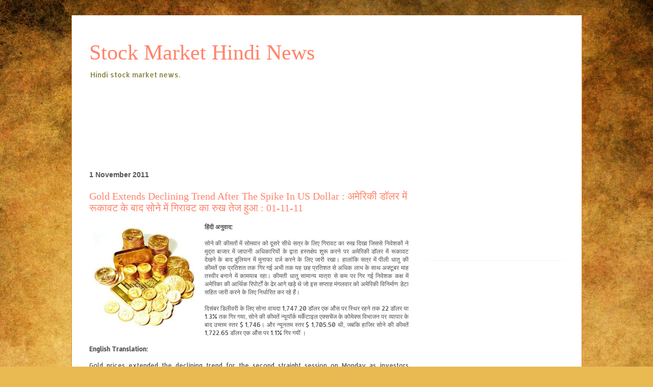

--- FILE ---
content_type: text/html; charset=UTF-8
request_url: http://hindi-stock-news.indian-commodity.com/2011/11/gold-extends-declining-trend-after.html
body_size: 11734
content:
<!DOCTYPE html>
<html class='v2' dir='ltr' lang='en-IN'>
<head>
<link href='https://www.blogger.com/static/v1/widgets/335934321-css_bundle_v2.css' rel='stylesheet' type='text/css'/>
<meta content='width=1100' name='viewport'/>
<meta content='text/html; charset=UTF-8' http-equiv='Content-Type'/>
<meta content='blogger' name='generator'/>
<link href='http://hindi-stock-news.indian-commodity.com/favicon.ico' rel='icon' type='image/x-icon'/>
<link href='http://hindi-stock-news.indian-commodity.com/2011/11/gold-extends-declining-trend-after.html' rel='canonical'/>
<link rel="alternate" type="application/atom+xml" title="Stock Market Hindi News - Atom" href="http://hindi-stock-news.indian-commodity.com/feeds/posts/default" />
<link rel="alternate" type="application/rss+xml" title="Stock Market Hindi News - RSS" href="http://hindi-stock-news.indian-commodity.com/feeds/posts/default?alt=rss" />
<link rel="service.post" type="application/atom+xml" title="Stock Market Hindi News - Atom" href="https://www.blogger.com/feeds/5088881221705991388/posts/default" />

<link rel="alternate" type="application/atom+xml" title="Stock Market Hindi News - Atom" href="http://hindi-stock-news.indian-commodity.com/feeds/809518332209284105/comments/default" />
<!--Can't find substitution for tag [blog.ieCssRetrofitLinks]-->
<link href='https://blogger.googleusercontent.com/img/b/R29vZ2xl/AVvXsEgOmxR6pkg2zW3iF9rwGKqr0VOEtaduNec6U5mTWqbuzKia7wgbDAMBSRXD83rAzQbmppTHu7h-MaPP2X02RmyXJSa8Or8PO7OhLSyhF2bC9oTsL6D8_7FO0gx6b6AKV8bxm5bAs-CJCQ/s200/gold.jpg' rel='image_src'/>
<meta content='http://hindi-stock-news.indian-commodity.com/2011/11/gold-extends-declining-trend-after.html' property='og:url'/>
<meta content='Gold Extends Declining Trend After The Spike In US Dollar : अमेरिकी डॉलर में रूकावट के बाद सोने में गिरावट का रुख तेज हुआ : 01-11-11' property='og:title'/>
<meta content='हिंदी  अनुवाद : सोने की कीमतों  में सोमवार को  दूसरे   सीधे सत्र के लिए  गिरावट का रुख  दिखा जिससे निवेशकों  ने  मुद्रा  बाजार में  जापानी  ...' property='og:description'/>
<meta content='https://blogger.googleusercontent.com/img/b/R29vZ2xl/AVvXsEgOmxR6pkg2zW3iF9rwGKqr0VOEtaduNec6U5mTWqbuzKia7wgbDAMBSRXD83rAzQbmppTHu7h-MaPP2X02RmyXJSa8Or8PO7OhLSyhF2bC9oTsL6D8_7FO0gx6b6AKV8bxm5bAs-CJCQ/w1200-h630-p-k-no-nu/gold.jpg' property='og:image'/>
<title>Stock Market Hindi News: Gold Extends Declining Trend After The Spike In US Dollar : अम&#2375;र&#2367;क&#2368; ड&#2377;लर म&#2375;&#2306; र&#2370;क&#2366;वट क&#2375; ब&#2366;द स&#2379;न&#2375; म&#2375;&#2306; ग&#2367;र&#2366;वट क&#2366; र&#2369;ख त&#2375;ज ह&#2369;आ : 01-11-11</title>
<style type='text/css'>@font-face{font-family:'Allerta';font-style:normal;font-weight:400;font-display:swap;src:url(//fonts.gstatic.com/s/allerta/v19/TwMO-IAHRlkbx940YnYXSCiN9uc.woff2)format('woff2');unicode-range:U+0000-00FF,U+0131,U+0152-0153,U+02BB-02BC,U+02C6,U+02DA,U+02DC,U+0304,U+0308,U+0329,U+2000-206F,U+20AC,U+2122,U+2191,U+2193,U+2212,U+2215,U+FEFF,U+FFFD;}</style>
<style id='page-skin-1' type='text/css'><!--
/*
-----------------------------------------------
Blogger Template Style
Name:     Ethereal
Designer: Jason Morrow
URL:      jasonmorrow.etsy.com
----------------------------------------------- */
/* Content
----------------------------------------------- */
body {
font: normal normal 12px Allerta;
color: #525252;
background: #e9ba52 url(//themes.googleusercontent.com/image?id=0BwVBOzw_-hbMN2IwNWVhMDktYzNlYy00MGY2LWI5MTYtMTQ2ZTRkMmI3YTE1) repeat fixed top center /* Credit: mammuth (http://www.istockphoto.com/googleimages.php?id=10364914&platform=blogger) */;
}
html body .content-outer {
min-width: 0;
max-width: 100%;
width: 100%;
}
a:link {
text-decoration: none;
color: #4c5435;
}
a:visited {
text-decoration: none;
color: #3c4387;
}
a:hover {
text-decoration: underline;
color: #2f86be;
}
.main-inner {
padding-top: 15px;
}
.body-fauxcolumn-outer {
background: transparent none repeat-x scroll top center;
}
.content-fauxcolumns .fauxcolumn-inner {
background: #ffffff none repeat-x scroll top left;
border-left: 1px solid #d58e3e;
border-right: 1px solid #d58e3e;
}
/* Flexible Background
----------------------------------------------- */
.content-fauxcolumn-outer .fauxborder-left {
width: 100%;
padding-left: 0;
margin-left: -0;
background-color: transparent;
background-image: none;
background-repeat: no-repeat;
background-position: left top;
}
.content-fauxcolumn-outer .fauxborder-right {
margin-right: -0;
width: 0;
background-color: transparent;
background-image: none;
background-repeat: no-repeat;
background-position: right top;
}
/* Columns
----------------------------------------------- */
.content-inner {
padding: 0;
}
/* Header
----------------------------------------------- */
.header-inner {
padding: 27px 0 3px;
}
.header-inner .section {
margin: 0 35px;
}
.Header h1 {
font: normal normal 42px Times, 'Times New Roman', FreeSerif, serif;
color: #ff846a;
}
.Header h1 a {
color: #ff846a;
}
.Header .description {
font-size: 115%;
color: #877f3c;
}
.header-inner .Header .titlewrapper,
.header-inner .Header .descriptionwrapper {
padding-left: 0;
padding-right: 0;
margin-bottom: 0;
}
/* Tabs
----------------------------------------------- */
.tabs-outer {
position: relative;
background: transparent;
}
.tabs-cap-top, .tabs-cap-bottom {
position: absolute;
width: 100%;
}
.tabs-cap-bottom {
bottom: 0;
}
.tabs-inner {
padding: 0;
}
.tabs-inner .section {
margin: 0 35px;
}
*+html body .tabs-inner .widget li {
padding: 1px;
}
.PageList {
border-bottom: 1px solid #eddc83;
}
.tabs-inner .widget li.selected a,
.tabs-inner .widget li a:hover {
position: relative;
-moz-border-radius-topleft: 5px;
-moz-border-radius-topright: 5px;
-webkit-border-top-left-radius: 5px;
-webkit-border-top-right-radius: 5px;
-goog-ms-border-top-left-radius: 5px;
-goog-ms-border-top-right-radius: 5px;
border-top-left-radius: 5px;
border-top-right-radius: 5px;
background: #ebc57a none ;
color: #4c5435;
}
.tabs-inner .widget li a {
display: inline-block;
margin: 0;
margin-right: 1px;
padding: .65em 1.5em;
font: normal normal 12px Arial, Tahoma, Helvetica, FreeSans, sans-serif;
color: #4c5435;
background-color: #ffe6af;
-moz-border-radius-topleft: 5px;
-moz-border-radius-topright: 5px;
-webkit-border-top-left-radius: 5px;
-webkit-border-top-right-radius: 5px;
-goog-ms-border-top-left-radius: 5px;
-goog-ms-border-top-right-radius: 5px;
border-top-left-radius: 5px;
border-top-right-radius: 5px;
}
/* Headings
----------------------------------------------- */
h2 {
font: normal bold 14px Verdana, Geneva, sans-serif;
color: #525252;
}
/* Widgets
----------------------------------------------- */
.main-inner .column-left-inner {
padding: 0 0 0 20px;
}
.main-inner .column-left-inner .section {
margin-right: 0;
}
.main-inner .column-right-inner {
padding: 0 20px 0 0;
}
.main-inner .column-right-inner .section {
margin-left: 0;
}
.main-inner .section {
padding: 0;
}
.main-inner .widget {
padding: 0 0 15px;
margin: 20px 0;
border-bottom: 1px solid #f6f6f6;
}
.main-inner .widget h2 {
margin: 0;
padding: .6em 0 .5em;
}
.footer-inner .widget h2 {
padding: 0 0 .4em;
}
.main-inner .widget h2 + div, .footer-inner .widget h2 + div {
padding-top: 15px;
}
.main-inner .widget .widget-content {
margin: 0;
padding: 15px 0 0;
}
.main-inner .widget ul, .main-inner .widget #ArchiveList ul.flat {
margin: -15px -15px -15px;
padding: 0;
list-style: none;
}
.main-inner .sidebar .widget h2 {
border-bottom: 1px solid transparent;
}
.main-inner .widget #ArchiveList {
margin: -15px 0 0;
}
.main-inner .widget ul li, .main-inner .widget #ArchiveList ul.flat li {
padding: .5em 15px;
text-indent: 0;
}
.main-inner .widget #ArchiveList ul li {
padding-top: .25em;
padding-bottom: .25em;
}
.main-inner .widget ul li:first-child, .main-inner .widget #ArchiveList ul.flat li:first-child {
border-top: none;
}
.main-inner .widget ul li:last-child, .main-inner .widget #ArchiveList ul.flat li:last-child {
border-bottom: none;
}
.main-inner .widget .post-body ul {
padding: 0 2.5em;
margin: .5em 0;
list-style: disc;
}
.main-inner .widget .post-body ul li {
padding: 0.25em 0;
margin-bottom: .25em;
color: #525252;
border: none;
}
.footer-inner .widget ul {
padding: 0;
list-style: none;
}
.widget .zippy {
color: #525252;
}
/* Posts
----------------------------------------------- */
.main.section {
margin: 0 20px;
}
body .main-inner .Blog {
padding: 0;
background-color: transparent;
border: none;
}
.main-inner .widget h2.date-header {
border-bottom: 1px solid transparent;
}
.date-outer {
position: relative;
margin: 15px 0 20px;
}
.date-outer:first-child {
margin-top: 0;
}
.date-posts {
clear: both;
}
.post-outer, .inline-ad {
border-bottom: 1px solid #f6f6f6;
padding: 30px 0;
}
.post-outer {
padding-bottom: 10px;
}
.post-outer:first-child {
padding-top: 0;
border-top: none;
}
.post-outer:last-child, .inline-ad:last-child {
border-bottom: none;
}
.post-body img {
padding: 8px;
}
h3.post-title, h4 {
font: normal normal 20px Times, Times New Roman, serif;
color: #ff846a;
}
h3.post-title a {
font: normal normal 20px Times, Times New Roman, serif;
color: #ff846a;
text-decoration: none;
}
h3.post-title a:hover {
color: #2f86be;
text-decoration: underline;
}
.post-header {
margin: 0 0 1.5em;
}
.post-body {
line-height: 1.4;
}
.post-footer {
margin: 1.5em 0 0;
}
#blog-pager {
padding: 15px;
}
.blog-feeds, .post-feeds {
margin: 1em 0;
text-align: center;
}
.post-outer .comments {
margin-top: 2em;
}
/* Comments
----------------------------------------------- */
.comments .comments-content .icon.blog-author {
background-repeat: no-repeat;
background-image: url([data-uri]);
}
.comments .comments-content .loadmore a {
background: #ffffff none repeat-x scroll top left;
}
.comments .comments-content .loadmore a {
border-top: 1px solid transparent;
border-bottom: 1px solid transparent;
}
.comments .comment-thread.inline-thread {
background: #ffffff none repeat-x scroll top left;
}
.comments .continue {
border-top: 2px solid transparent;
}
/* Footer
----------------------------------------------- */
.footer-inner {
padding: 30px 0;
overflow: hidden;
}
/* Mobile
----------------------------------------------- */
body.mobile  {
background-size: auto
}
.mobile .body-fauxcolumn-outer {
background: ;
}
.mobile .content-fauxcolumns .fauxcolumn-inner {
opacity: 0.75;
}
.mobile .content-fauxcolumn-outer .fauxborder-right {
margin-right: 0;
}
.mobile-link-button {
background-color: #ebc57a;
}
.mobile-link-button a:link, .mobile-link-button a:visited {
color: #4c5435;
}
.mobile-index-contents {
color: #444444;
}
.mobile .body-fauxcolumn-outer {
background-size: 100% auto;
}
.mobile .mobile-date-outer {
border-bottom: transparent;
}
.mobile .PageList {
border-bottom: none;
}
.mobile .tabs-inner .section {
margin: 0;
}
.mobile .tabs-inner .PageList .widget-content {
background: #ebc57a none;
color: #4c5435;
}
.mobile .tabs-inner .PageList .widget-content .pagelist-arrow {
border-left: 1px solid #4c5435;
}
.mobile .footer-inner {
overflow: visible;
}
body.mobile .AdSense {
margin: 0 -10px;
}

--></style>
<style id='template-skin-1' type='text/css'><!--
body {
min-width: 1001px;
}
.content-outer, .content-fauxcolumn-outer, .region-inner {
min-width: 1001px;
max-width: 1001px;
_width: 1001px;
}
.main-inner .columns {
padding-left: 0px;
padding-right: 305px;
}
.main-inner .fauxcolumn-center-outer {
left: 0px;
right: 305px;
/* IE6 does not respect left and right together */
_width: expression(this.parentNode.offsetWidth -
parseInt("0px") -
parseInt("305px") + 'px');
}
.main-inner .fauxcolumn-left-outer {
width: 0px;
}
.main-inner .fauxcolumn-right-outer {
width: 305px;
}
.main-inner .column-left-outer {
width: 0px;
right: 100%;
margin-left: -0px;
}
.main-inner .column-right-outer {
width: 305px;
margin-right: -305px;
}
#layout {
min-width: 0;
}
#layout .content-outer {
min-width: 0;
width: 800px;
}
#layout .region-inner {
min-width: 0;
width: auto;
}
body#layout div.add_widget {
padding: 8px;
}
body#layout div.add_widget a {
margin-left: 32px;
}
--></style>
<style>
    body {background-image:url(\/\/themes.googleusercontent.com\/image?id=0BwVBOzw_-hbMN2IwNWVhMDktYzNlYy00MGY2LWI5MTYtMTQ2ZTRkMmI3YTE1);}
    
@media (max-width: 200px) { body {background-image:url(\/\/themes.googleusercontent.com\/image?id=0BwVBOzw_-hbMN2IwNWVhMDktYzNlYy00MGY2LWI5MTYtMTQ2ZTRkMmI3YTE1&options=w200);}}
@media (max-width: 400px) and (min-width: 201px) { body {background-image:url(\/\/themes.googleusercontent.com\/image?id=0BwVBOzw_-hbMN2IwNWVhMDktYzNlYy00MGY2LWI5MTYtMTQ2ZTRkMmI3YTE1&options=w400);}}
@media (max-width: 800px) and (min-width: 401px) { body {background-image:url(\/\/themes.googleusercontent.com\/image?id=0BwVBOzw_-hbMN2IwNWVhMDktYzNlYy00MGY2LWI5MTYtMTQ2ZTRkMmI3YTE1&options=w800);}}
@media (max-width: 1200px) and (min-width: 801px) { body {background-image:url(\/\/themes.googleusercontent.com\/image?id=0BwVBOzw_-hbMN2IwNWVhMDktYzNlYy00MGY2LWI5MTYtMTQ2ZTRkMmI3YTE1&options=w1200);}}
/* Last tag covers anything over one higher than the previous max-size cap. */
@media (min-width: 1201px) { body {background-image:url(\/\/themes.googleusercontent.com\/image?id=0BwVBOzw_-hbMN2IwNWVhMDktYzNlYy00MGY2LWI5MTYtMTQ2ZTRkMmI3YTE1&options=w1600);}}
  </style>
<link href='https://www.blogger.com/dyn-css/authorization.css?targetBlogID=5088881221705991388&amp;zx=9414a7b7-1ac8-455c-92ec-1bd2958fb82c' media='none' onload='if(media!=&#39;all&#39;)media=&#39;all&#39;' rel='stylesheet'/><noscript><link href='https://www.blogger.com/dyn-css/authorization.css?targetBlogID=5088881221705991388&amp;zx=9414a7b7-1ac8-455c-92ec-1bd2958fb82c' rel='stylesheet'/></noscript>
<meta name='google-adsense-platform-account' content='ca-host-pub-1556223355139109'/>
<meta name='google-adsense-platform-domain' content='blogspot.com'/>

<!-- data-ad-client=ca-pub-5053228192485256 -->

</head>
<body class='loading variant-leaves1'>
<div class='navbar no-items section' id='navbar' name='Navbar'>
</div>
<div class='body-fauxcolumns'>
<div class='fauxcolumn-outer body-fauxcolumn-outer'>
<div class='cap-top'>
<div class='cap-left'></div>
<div class='cap-right'></div>
</div>
<div class='fauxborder-left'>
<div class='fauxborder-right'></div>
<div class='fauxcolumn-inner'>
</div>
</div>
<div class='cap-bottom'>
<div class='cap-left'></div>
<div class='cap-right'></div>
</div>
</div>
</div>
<div class='content'>
<div class='content-fauxcolumns'>
<div class='fauxcolumn-outer content-fauxcolumn-outer'>
<div class='cap-top'>
<div class='cap-left'></div>
<div class='cap-right'></div>
</div>
<div class='fauxborder-left'>
<div class='fauxborder-right'></div>
<div class='fauxcolumn-inner'>
</div>
</div>
<div class='cap-bottom'>
<div class='cap-left'></div>
<div class='cap-right'></div>
</div>
</div>
</div>
<div class='content-outer'>
<div class='content-cap-top cap-top'>
<div class='cap-left'></div>
<div class='cap-right'></div>
</div>
<div class='fauxborder-left content-fauxborder-left'>
<div class='fauxborder-right content-fauxborder-right'></div>
<div class='content-inner'>
<header>
<div class='header-outer'>
<div class='header-cap-top cap-top'>
<div class='cap-left'></div>
<div class='cap-right'></div>
</div>
<div class='fauxborder-left header-fauxborder-left'>
<div class='fauxborder-right header-fauxborder-right'></div>
<div class='region-inner header-inner'>
<div class='header section' id='header' name='Header'><div class='widget Header' data-version='1' id='Header1'>
<div id='header-inner'>
<div class='titlewrapper'>
<h1 class='title'>
<a href='http://hindi-stock-news.indian-commodity.com/'>
Stock Market Hindi News
</a>
</h1>
</div>
<div class='descriptionwrapper'>
<p class='description'><span>Hindi stock market news.</span></p>
</div>
</div>
</div></div>
</div>
</div>
<div class='header-cap-bottom cap-bottom'>
<div class='cap-left'></div>
<div class='cap-right'></div>
</div>
</div>
</header>
<div class='tabs-outer'>
<div class='tabs-cap-top cap-top'>
<div class='cap-left'></div>
<div class='cap-right'></div>
</div>
<div class='fauxborder-left tabs-fauxborder-left'>
<div class='fauxborder-right tabs-fauxborder-right'></div>
<div class='region-inner tabs-inner'>
<div class='tabs section' id='crosscol' name='Cross-column'><div class='widget AdSense' data-version='1' id='AdSense2'>
<div class='widget-content'>
<script type="text/javascript"><!--
google_ad_client="pub-5053228192485256";
google_ad_host="pub-1556223355139109";
google_ad_width=728;
google_ad_height=90;
google_ad_format="728x90_as";
google_ad_type="text_image";
google_ad_host_channel="0001+S0013+L0005";
google_color_border="FFFFFF";
google_color_bg="FFFFFF";
google_color_link="333333";
google_color_url="4D469C";
google_color_text="666666";
//--></script>
<script type="text/javascript"
  src="http://pagead2.googlesyndication.com/pagead/show_ads.js">
</script>
<div class='clear'></div>
</div>
</div></div>
<div class='tabs section' id='crosscol-overflow' name='Cross-Column 2'><div class='widget AdSense' data-version='1' id='AdSense3'>
<div class='widget-content'>
<script type="text/javascript"><!--
google_ad_client="pub-5053228192485256";
google_ad_host="pub-1556223355139109";
google_ad_width=728;
google_ad_height=15;
google_ad_format="728x15_0ads_al_s";
google_ad_host_channel="0001+S0020+L0001";
google_color_border="FFFFFF";
google_color_bg="FFFFFF";
google_color_link="525252";
google_color_url="4C5435";
google_color_text="525252";
//--></script>
<script type="text/javascript"
  src="http://pagead2.googlesyndication.com/pagead/show_ads.js">
</script>
<div class='clear'></div>
</div>
</div></div>
</div>
</div>
<div class='tabs-cap-bottom cap-bottom'>
<div class='cap-left'></div>
<div class='cap-right'></div>
</div>
</div>
<div class='main-outer'>
<div class='main-cap-top cap-top'>
<div class='cap-left'></div>
<div class='cap-right'></div>
</div>
<div class='fauxborder-left main-fauxborder-left'>
<div class='fauxborder-right main-fauxborder-right'></div>
<div class='region-inner main-inner'>
<div class='columns fauxcolumns'>
<div class='fauxcolumn-outer fauxcolumn-center-outer'>
<div class='cap-top'>
<div class='cap-left'></div>
<div class='cap-right'></div>
</div>
<div class='fauxborder-left'>
<div class='fauxborder-right'></div>
<div class='fauxcolumn-inner'>
</div>
</div>
<div class='cap-bottom'>
<div class='cap-left'></div>
<div class='cap-right'></div>
</div>
</div>
<div class='fauxcolumn-outer fauxcolumn-left-outer'>
<div class='cap-top'>
<div class='cap-left'></div>
<div class='cap-right'></div>
</div>
<div class='fauxborder-left'>
<div class='fauxborder-right'></div>
<div class='fauxcolumn-inner'>
</div>
</div>
<div class='cap-bottom'>
<div class='cap-left'></div>
<div class='cap-right'></div>
</div>
</div>
<div class='fauxcolumn-outer fauxcolumn-right-outer'>
<div class='cap-top'>
<div class='cap-left'></div>
<div class='cap-right'></div>
</div>
<div class='fauxborder-left'>
<div class='fauxborder-right'></div>
<div class='fauxcolumn-inner'>
</div>
</div>
<div class='cap-bottom'>
<div class='cap-left'></div>
<div class='cap-right'></div>
</div>
</div>
<!-- corrects IE6 width calculation -->
<div class='columns-inner'>
<div class='column-center-outer'>
<div class='column-center-inner'>
<div class='main section' id='main' name='Main'><div class='widget Blog' data-version='1' id='Blog1'>
<div class='blog-posts hfeed'>

          <div class="date-outer">
        
<h2 class='date-header'><span>1 November 2011</span></h2>

          <div class="date-posts">
        
<div class='post-outer'>
<div class='post hentry uncustomized-post-template' itemprop='blogPost' itemscope='itemscope' itemtype='http://schema.org/BlogPosting'>
<meta content='https://blogger.googleusercontent.com/img/b/R29vZ2xl/AVvXsEgOmxR6pkg2zW3iF9rwGKqr0VOEtaduNec6U5mTWqbuzKia7wgbDAMBSRXD83rAzQbmppTHu7h-MaPP2X02RmyXJSa8Or8PO7OhLSyhF2bC9oTsL6D8_7FO0gx6b6AKV8bxm5bAs-CJCQ/s200/gold.jpg' itemprop='image_url'/>
<meta content='5088881221705991388' itemprop='blogId'/>
<meta content='809518332209284105' itemprop='postId'/>
<a name='809518332209284105'></a>
<h3 class='post-title entry-title' itemprop='name'>
Gold Extends Declining Trend After The Spike In US Dollar : अम&#2375;र&#2367;क&#2368; ड&#2377;लर म&#2375;&#2306; र&#2370;क&#2366;वट क&#2375; ब&#2366;द स&#2379;न&#2375; म&#2375;&#2306; ग&#2367;र&#2366;वट क&#2366; र&#2369;ख त&#2375;ज ह&#2369;आ : 01-11-11
</h3>
<div class='post-header'>
<div class='post-header-line-1'></div>
</div>
<div class='post-body entry-content' id='post-body-809518332209284105' itemprop='description articleBody'>
<div style="text-align: justify;"><a alt="Gold Extends Declining Trend After The Spike In US Dollar" href="https://blogger.googleusercontent.com/img/b/R29vZ2xl/AVvXsEgOmxR6pkg2zW3iF9rwGKqr0VOEtaduNec6U5mTWqbuzKia7wgbDAMBSRXD83rAzQbmppTHu7h-MaPP2X02RmyXJSa8Or8PO7OhLSyhF2bC9oTsL6D8_7FO0gx6b6AKV8bxm5bAs-CJCQ/s1600/gold.jpg" onblur="try {parent.deselectBloggerImageGracefully();} catch(e) {}" title="Gold Extends Declining Trend After The Spike In US Dollar"><img alt="" border="0" id="BLOGGER_PHOTO_ID_5669923392334924722" src="https://blogger.googleusercontent.com/img/b/R29vZ2xl/AVvXsEgOmxR6pkg2zW3iF9rwGKqr0VOEtaduNec6U5mTWqbuzKia7wgbDAMBSRXD83rAzQbmppTHu7h-MaPP2X02RmyXJSa8Or8PO7OhLSyhF2bC9oTsL6D8_7FO0gx6b6AKV8bxm5bAs-CJCQ/s200/gold.jpg" style="float: left; margin: 0pt 10px 10px 0pt; cursor: pointer; width: 200px; height: 200px;" /></a><span style="font-weight: bold;">ह&#2367;&#2306;द&#2368;</span><span style="font-weight: bold;"> </span><span style="font-weight: bold;">अन&#2369;व&#2366;द</span><span style="font-weight: bold;">:</span><br /><br /><span id="result_box" class="" lang="hi"><span class="">स&#2379;न&#2375; क&#2368; क&#2368;मत&#2379;&#2306;</span> म&#2375;&#2306; </span><span id="result_box" class="" lang="hi"><span class="hps">स&#2379;मव&#2366;र क&#2379;</span></span><span id="result_box" class="" lang="hi"><span class="hps"> </span><span class="hps">द&#2370;सर&#2375;</span> </span><span id="result_box" class="" lang="hi"><span class="hps"> <span>स&#2368;ध&#2375; </span></span></span><span id="result_box" class="" lang="hi"><span class="hps">सत&#2381;र क&#2375; ल&#2367;ए</span> <span class="hps">ग&#2367;र&#2366;वट क&#2366; र&#2369;ख</span> <span class="hps">द&#2367;ख&#2366; ज&#2367;सस&#2375; </span></span><span id="result_box" class="" lang="hi"><span class="hps">न&#2367;व&#2375;शक&#2379;&#2306;</span> न&#2375;  </span><span id="result_box" class="" lang="hi"><span class="hps">म&#2369;द&#2381;र&#2366;</span> <span class="hps">ब&#2366;ज&#2366;र म&#2375;&#2306;</span> <span class="hps">ज&#2366;प&#2366;न&#2368;</span> <span class="hps">अध&#2367;क&#2366;र&#2367;य&#2379;&#2306;</span> <span class="hps">क&#2375; </span></span><span id="result_box" class="" lang="hi"><span class="hps">द&#2381;व&#2366;र&#2366;</span></span><span id="result_box" class="" lang="hi"><span class="hps"> हस&#2381;तक&#2381;ष&#2375;प</span></span><span id="result_box" class="" lang="hi"><span class="hps"> श&#2369;र&#2370; करन&#2375; पर अम&#2375;र&#2367;क&#2368; ड&#2377;लर</span> <span class="hps">म&#2375;&#2306;</span> <span class="hps">र&#2370;क&#2366;वट </span><span class="hps">द&#2375;खन&#2375; क&#2375; ब&#2366;द</span> <span class="hps">ब&#2369;ल&#2367;यन म&#2375;&#2306;</span> <span class="hps">म&#2369;न&#2366;फ&#2366;</span> <span class="hps">दर&#2381;ज </span><span class="hps">करन&#2375;</span> <span class="hps">क&#2375;</span> <span class="hps">ल&#2367;ए</span> <span class="hps">ज&#2366;र&#2368;</span> <span class="hps">रख&#2366;&#2404; </span></span><span id="result_box" class="" lang="hi"><span class="">ह&#2366;ल&#2366;&#2306;क&#2367;</span> <span class="hps">सत&#2381;र म&#2375;&#2306;</span> <span class="hps">प&#2368;ल&#2368; ध&#2366;त&#2369;</span> <span class="hps">क&#2368;</span> <span class="hps">क&#2368;मत&#2375;&#2306; </span><span class="hps">एक</span> <span class="hps">प&#2381;रत&#2367;शत </span>तक <span class="hps">ग&#2367;र गई </span></span><span id="result_box" class="" lang="hi"><span class="">अभ&#2368; तक यह</span> <span class="hps">छह प&#2381;रत&#2367;शत</span> <span class="hps">स&#2375;</span> <span class="hps">अध&#2367;क</span> <span class="hps">ल&#2366;भ क&#2375; स&#2366;थ</span> <span class="hps">अक&#2381;ट&#2370;बर</span> <span class="hps">म&#2366;ह</span> <span class="hps">तस&#2381;व&#2368;र</span> बन&#2366;न&#2375; <span class="hps">म&#2375;&#2306; क&#2366;मय&#2366;ब रह&#2366;&#2404; </span></span><span id="result_box" class="short_text" lang="hi"><span>क&#2368;मत&#2368; ध&#2366;त&#2369;</span> <span class="hps">स&#2366;म&#2366;न&#2381;य </span><span class="hps">म&#2366;त&#2381;र&#2366;</span> </span><span id="result_box" class="short_text" lang="hi"><span class="hps">स&#2375;</span> <span class="hps">कम </span></span><span id="result_box" class="short_text" lang="hi"><span class="hps">पर</span> <span class="hps">ग&#2367;र गई </span></span><span id="result_box" class="" lang="hi"><span class="">न&#2367;व&#2375;शक</span> कक&#2381;ष म&#2375;&#2306; <span class="hps">अम&#2375;र&#2367;क&#2366;</span> क&#2368; <span class="hps">आर&#2381;थ&#2367;क</span> <span class="hps">र&#2367;प&#2379;र&#2381;ट&#2379;&#2306; क&#2375;</span> <span class="hps">ढ&#2375;र </span></span><span id="result_box" class="" lang="hi"><span class="hps">आग&#2375;</span> <span class="hps">खड़&#2375; थ&#2375; </span></span><span id="result_box" class="" lang="hi"><span class="">ज&#2379;</span> <span class="hps">इस सप&#2381;त&#2366;ह</span> <span class="hps">म&#2306;गलव&#2366;र क&#2379;</span> <span class="hps">अम&#2375;र&#2367;क&#2368;</span> <span class="hps">व&#2367;न&#2367;र&#2381;म&#2366;ण</span> <span class="hps">ड&#2375;ट&#2366;</span> <span class="hps">सह&#2367;त</span> <span class="hps">ज&#2366;र&#2368; करन&#2375; क&#2375; ल&#2367;ए </span><span class="hps">न&#2367;र&#2381;ध&#2366;र&#2367;त कर रह&#2375; ह&#2376;&#2306;</span><span class="">&#2404;</span></span><br /><br /><span id="result_box" class="" lang="hi"><span class="">द&#2367;स&#2306;बर</span> <span class="hps">ड&#2367;ल&#2368;वर&#2368; क&#2375; ल&#2367;ए</span> <span class="hps">स&#2379;न&#2366; </span> <span class="hps">व&#2366;यद&#2366;</span> </span><span id="result_box" class="" lang="hi"><span class="hps">1,747.20</span> <span class="hps">ड&#2377;लर</span> <span class="hps">एक औ&#2306;स पर स&#2381;थ&#2367;र रहन&#2375; तक </span></span><span id="result_box" class="" lang="hi"><span class="hps">22</span> <span class="hps">ड&#2377;लर</span> <span class="hps">य&#2366;</span> <span class="hps">1.3%</span> तक <span class="hps">ग&#2367;र गय&#2366;</span>, </span><span id="result_box" class="" lang="hi"><span class="hps">स&#2379;न&#2375; क&#2368; क&#2368;मत&#2375;&#2306;</span><span class=""> </span></span><span id="result_box" class="" lang="hi"><span class="hps">न&#2381;य&#2370;य&#2377;र&#2381;क मर&#2381;क&#2375;&#2306;ट&#2366;इल एक&#2381;सच&#2375;&#2306;ज</span> <span class="hps">क&#2375;</span> <span class="hps">क&#2379;म&#2375;क&#2381;स </span><span class="hps">व&#2367;भ&#2366;जन पर</span> <span class="hps">व&#2381;य&#2366;प&#2366;र क&#2375; <span>ब&#2366;द </span>उच&#2381;तम स&#2381;तर </span></span><span id="result_box" class="" lang="hi"><span class="hps">$</span> <span class="hps">1,746&#2404; </span></span><span id="result_box" class="" lang="hi"><span class="hps">और</span> <span class="hps">न&#2381;य&#2370;नतम स&#2381;तर </span></span><span id="result_box" class="" lang="hi"><span class="hps">$</span> <span class="hps">1,705.50</span> <span class="hps">थ&#2368;</span><span class="">, </span></span><span id="result_box" class="" lang="hi"><span class="">जबक&#2367;</span> <span class="hps">ह&#2366;ज&#2367;र</span> <span class="hps">स&#2379;न&#2375; क&#2368; क&#2368;मत&#2375;&#2306;</span> <span class="hps">1,722.65</span> <span class="hps">ड&#2377;लर</span> <span class="hps">एक औ&#2306;स</span> पर<span class="hps"> 1.1% </span> <span class="hps">ग&#2367;र गय&#2368;&#2306; </span><span class="">&#2404;</span></span><br /><br /><span id="result_box" class="" lang="hi"><span class=""><span style="font-weight: bold;">English Translation:</span></span></span><br /><br /><span id="result_box" class="" lang="hi"><span class="">Gold prices extended the declining trend for the second straight session on Monday as investors continued to book profits in the bullion after witnessing the spike in US dollar triggered by the intervention of Japanese authorities in the currency market. Though the yellow metal prices plunged by over a percent in the session yet it managed to snap the October month with over six percent gains. The precious metal slipped on lower than usual volumes as investors stayed at the bay ahead of a slew of US economic reports which are scheduled to be released this week including the US manufacturing data on Tuesday.</span></span><br /><br /><span id="result_box" class="" lang="hi"><span class="">Gold futures for December delivery plunged $22 or 1.3% to settle at $1,747.20 an ounce, after trading as high as $1,746.50 and as low as $1,705.50 on the Comex division of the New York Mercantile Exchange, whereas the spot gold prices sank 1.1% to $1,722.65 an ounce.</span></span></div>
<div style='clear: both;'></div>
</div>
<div class='post-footer'>
<div class='post-footer-line post-footer-line-1'>
<span class='post-author vcard'>
</span>
<span class='post-timestamp'>
at
<meta content='http://hindi-stock-news.indian-commodity.com/2011/11/gold-extends-declining-trend-after.html' itemprop='url'/>
<a class='timestamp-link' href='http://hindi-stock-news.indian-commodity.com/2011/11/gold-extends-declining-trend-after.html' rel='bookmark' title='permanent link'><abbr class='published' itemprop='datePublished' title='2011-11-01T11:40:00+05:30'>Tuesday, November 01, 2011</abbr></a>
</span>
<span class='post-comment-link'>
</span>
<span class='post-icons'>
<span class='item-action'>
<a href='https://www.blogger.com/email-post/5088881221705991388/809518332209284105' title='Email Post'>
<img alt='' class='icon-action' height='13' src='https://resources.blogblog.com/img/icon18_email.gif' width='18'/>
</a>
</span>
</span>
<div class='post-share-buttons goog-inline-block'>
<a class='goog-inline-block share-button sb-email' href='https://www.blogger.com/share-post.g?blogID=5088881221705991388&postID=809518332209284105&target=email' target='_blank' title='Email This'><span class='share-button-link-text'>Email This</span></a><a class='goog-inline-block share-button sb-blog' href='https://www.blogger.com/share-post.g?blogID=5088881221705991388&postID=809518332209284105&target=blog' onclick='window.open(this.href, "_blank", "height=270,width=475"); return false;' target='_blank' title='BlogThis!'><span class='share-button-link-text'>BlogThis!</span></a><a class='goog-inline-block share-button sb-twitter' href='https://www.blogger.com/share-post.g?blogID=5088881221705991388&postID=809518332209284105&target=twitter' target='_blank' title='Share to X'><span class='share-button-link-text'>Share to X</span></a><a class='goog-inline-block share-button sb-facebook' href='https://www.blogger.com/share-post.g?blogID=5088881221705991388&postID=809518332209284105&target=facebook' onclick='window.open(this.href, "_blank", "height=430,width=640"); return false;' target='_blank' title='Share to Facebook'><span class='share-button-link-text'>Share to Facebook</span></a><a class='goog-inline-block share-button sb-pinterest' href='https://www.blogger.com/share-post.g?blogID=5088881221705991388&postID=809518332209284105&target=pinterest' target='_blank' title='Share to Pinterest'><span class='share-button-link-text'>Share to Pinterest</span></a>
</div>
</div>
<div class='post-footer-line post-footer-line-2'>
<span class='post-labels'>
Labels:
<a href='http://hindi-stock-news.indian-commodity.com/search/label/Commodity' rel='tag'>Commodity</a>
</span>
</div>
<div class='post-footer-line post-footer-line-3'>
<span class='post-location'>
</span>
</div>
</div>
</div>
<div class='comments' id='comments'>
<a name='comments'></a>
<h4>No comments:</h4>
<div id='Blog1_comments-block-wrapper'>
<dl class='avatar-comment-indent' id='comments-block'>
</dl>
</div>
<p class='comment-footer'>
<div class='comment-form'>
<a name='comment-form'></a>
<h4 id='comment-post-message'>Post a Comment</h4>
<p>
</p>
<a href='https://www.blogger.com/comment/frame/5088881221705991388?po=809518332209284105&hl=en-IN&saa=85391&origin=http://hindi-stock-news.indian-commodity.com' id='comment-editor-src'></a>
<iframe allowtransparency='true' class='blogger-iframe-colorize blogger-comment-from-post' frameborder='0' height='410px' id='comment-editor' name='comment-editor' src='' width='100%'></iframe>
<script src='https://www.blogger.com/static/v1/jsbin/2830521187-comment_from_post_iframe.js' type='text/javascript'></script>
<script type='text/javascript'>
      BLOG_CMT_createIframe('https://www.blogger.com/rpc_relay.html');
    </script>
</div>
</p>
</div>
</div>

        </div></div>
      
</div>
<div class='blog-pager' id='blog-pager'>
<span id='blog-pager-newer-link'>
<a class='blog-pager-newer-link' href='http://hindi-stock-news.indian-commodity.com/2011/11/sbi-debt-fund-series-367-days-9-floats.html' id='Blog1_blog-pager-newer-link' title='Newer Post'>Newer Post</a>
</span>
<span id='blog-pager-older-link'>
<a class='blog-pager-older-link' href='http://hindi-stock-news.indian-commodity.com/2011/10/grasim-industries-allots-equity-shares.html' id='Blog1_blog-pager-older-link' title='Older Post'>Older Post</a>
</span>
<a class='home-link' href='http://hindi-stock-news.indian-commodity.com/'>Home</a>
</div>
<div class='clear'></div>
<div class='post-feeds'>
<div class='feed-links'>
Subscribe to:
<a class='feed-link' href='http://hindi-stock-news.indian-commodity.com/feeds/809518332209284105/comments/default' target='_blank' type='application/atom+xml'>Post Comments (Atom)</a>
</div>
</div>
</div></div>
</div>
</div>
<div class='column-left-outer'>
<div class='column-left-inner'>
<aside>
</aside>
</div>
</div>
<div class='column-right-outer'>
<div class='column-right-inner'>
<aside>
<div class='sidebar section' id='sidebar-right-1'><div class='widget HTML' data-version='1' id='HTML1'>
<div class='widget-content'>
<iframe src="http://indian-commodity.com/sensex.aspx" height="150" width="250" frameborder=0 scrolling=no></iframe>
</div>
<div class='clear'></div>
</div><div class='widget AdSense' data-version='1' id='AdSense1'>
<div class='widget-content'>
<script type="text/javascript"><!--
google_ad_client="pub-5053228192485256";
google_ad_host="pub-1556223355139109";
google_ad_width=300;
google_ad_height=250;
google_ad_format="300x250_as";
google_ad_type="text";
google_ad_host_channel="0001+S0009+L0001";
google_color_border="FFFFFF";
google_color_bg="FFFFFF";
google_color_link="E3A327";
google_color_url="627349";
google_color_text="666666";
//--></script>
<script type="text/javascript"
  src="http://pagead2.googlesyndication.com/pagead/show_ads.js">
</script>
<div class='clear'></div>
</div>
</div><div class='widget BlogArchive' data-version='1' id='BlogArchive1'>
<h2>All News</h2>
<div class='widget-content'>
<div id='ArchiveList'>
<div id='BlogArchive1_ArchiveList'>
<ul class='hierarchy'>
<li class='archivedate collapsed'>
<a class='toggle' href='javascript:void(0)'>
<span class='zippy'>

        &#9658;&#160;
      
</span>
</a>
<a class='post-count-link' href='http://hindi-stock-news.indian-commodity.com/2012/'>
2012
</a>
<span class='post-count' dir='ltr'>(198)</span>
<ul class='hierarchy'>
<li class='archivedate collapsed'>
<a class='post-count-link' href='http://hindi-stock-news.indian-commodity.com/2012/06/'>
June
</a>
<span class='post-count' dir='ltr'>(7)</span>
</li>
</ul>
<ul class='hierarchy'>
<li class='archivedate collapsed'>
<a class='post-count-link' href='http://hindi-stock-news.indian-commodity.com/2012/05/'>
May
</a>
<span class='post-count' dir='ltr'>(12)</span>
</li>
</ul>
<ul class='hierarchy'>
<li class='archivedate collapsed'>
<a class='post-count-link' href='http://hindi-stock-news.indian-commodity.com/2012/04/'>
April
</a>
<span class='post-count' dir='ltr'>(43)</span>
</li>
</ul>
<ul class='hierarchy'>
<li class='archivedate collapsed'>
<a class='post-count-link' href='http://hindi-stock-news.indian-commodity.com/2012/03/'>
March
</a>
<span class='post-count' dir='ltr'>(51)</span>
</li>
</ul>
<ul class='hierarchy'>
<li class='archivedate collapsed'>
<a class='post-count-link' href='http://hindi-stock-news.indian-commodity.com/2012/02/'>
February
</a>
<span class='post-count' dir='ltr'>(42)</span>
</li>
</ul>
<ul class='hierarchy'>
<li class='archivedate collapsed'>
<a class='post-count-link' href='http://hindi-stock-news.indian-commodity.com/2012/01/'>
January
</a>
<span class='post-count' dir='ltr'>(43)</span>
</li>
</ul>
</li>
</ul>
<ul class='hierarchy'>
<li class='archivedate expanded'>
<a class='toggle' href='javascript:void(0)'>
<span class='zippy toggle-open'>

        &#9660;&#160;
      
</span>
</a>
<a class='post-count-link' href='http://hindi-stock-news.indian-commodity.com/2011/'>
2011
</a>
<span class='post-count' dir='ltr'>(995)</span>
<ul class='hierarchy'>
<li class='archivedate collapsed'>
<a class='post-count-link' href='http://hindi-stock-news.indian-commodity.com/2011/12/'>
December
</a>
<span class='post-count' dir='ltr'>(46)</span>
</li>
</ul>
<ul class='hierarchy'>
<li class='archivedate expanded'>
<a class='post-count-link' href='http://hindi-stock-news.indian-commodity.com/2011/11/'>
November
</a>
<span class='post-count' dir='ltr'>(130)</span>
</li>
</ul>
<ul class='hierarchy'>
<li class='archivedate collapsed'>
<a class='post-count-link' href='http://hindi-stock-news.indian-commodity.com/2011/10/'>
October
</a>
<span class='post-count' dir='ltr'>(203)</span>
</li>
</ul>
<ul class='hierarchy'>
<li class='archivedate collapsed'>
<a class='post-count-link' href='http://hindi-stock-news.indian-commodity.com/2011/09/'>
September
</a>
<span class='post-count' dir='ltr'>(274)</span>
</li>
</ul>
<ul class='hierarchy'>
<li class='archivedate collapsed'>
<a class='post-count-link' href='http://hindi-stock-news.indian-commodity.com/2011/08/'>
August
</a>
<span class='post-count' dir='ltr'>(66)</span>
</li>
</ul>
<ul class='hierarchy'>
<li class='archivedate collapsed'>
<a class='post-count-link' href='http://hindi-stock-news.indian-commodity.com/2011/07/'>
July
</a>
<span class='post-count' dir='ltr'>(46)</span>
</li>
</ul>
<ul class='hierarchy'>
<li class='archivedate collapsed'>
<a class='post-count-link' href='http://hindi-stock-news.indian-commodity.com/2011/06/'>
June
</a>
<span class='post-count' dir='ltr'>(24)</span>
</li>
</ul>
<ul class='hierarchy'>
<li class='archivedate collapsed'>
<a class='post-count-link' href='http://hindi-stock-news.indian-commodity.com/2011/05/'>
May
</a>
<span class='post-count' dir='ltr'>(38)</span>
</li>
</ul>
<ul class='hierarchy'>
<li class='archivedate collapsed'>
<a class='post-count-link' href='http://hindi-stock-news.indian-commodity.com/2011/04/'>
April
</a>
<span class='post-count' dir='ltr'>(43)</span>
</li>
</ul>
<ul class='hierarchy'>
<li class='archivedate collapsed'>
<a class='post-count-link' href='http://hindi-stock-news.indian-commodity.com/2011/03/'>
March
</a>
<span class='post-count' dir='ltr'>(42)</span>
</li>
</ul>
<ul class='hierarchy'>
<li class='archivedate collapsed'>
<a class='post-count-link' href='http://hindi-stock-news.indian-commodity.com/2011/02/'>
February
</a>
<span class='post-count' dir='ltr'>(43)</span>
</li>
</ul>
<ul class='hierarchy'>
<li class='archivedate collapsed'>
<a class='post-count-link' href='http://hindi-stock-news.indian-commodity.com/2011/01/'>
January
</a>
<span class='post-count' dir='ltr'>(40)</span>
</li>
</ul>
</li>
</ul>
<ul class='hierarchy'>
<li class='archivedate collapsed'>
<a class='toggle' href='javascript:void(0)'>
<span class='zippy'>

        &#9658;&#160;
      
</span>
</a>
<a class='post-count-link' href='http://hindi-stock-news.indian-commodity.com/2010/'>
2010
</a>
<span class='post-count' dir='ltr'>(580)</span>
<ul class='hierarchy'>
<li class='archivedate collapsed'>
<a class='post-count-link' href='http://hindi-stock-news.indian-commodity.com/2010/12/'>
December
</a>
<span class='post-count' dir='ltr'>(44)</span>
</li>
</ul>
<ul class='hierarchy'>
<li class='archivedate collapsed'>
<a class='post-count-link' href='http://hindi-stock-news.indian-commodity.com/2010/11/'>
November
</a>
<span class='post-count' dir='ltr'>(41)</span>
</li>
</ul>
<ul class='hierarchy'>
<li class='archivedate collapsed'>
<a class='post-count-link' href='http://hindi-stock-news.indian-commodity.com/2010/10/'>
October
</a>
<span class='post-count' dir='ltr'>(36)</span>
</li>
</ul>
<ul class='hierarchy'>
<li class='archivedate collapsed'>
<a class='post-count-link' href='http://hindi-stock-news.indian-commodity.com/2010/09/'>
September
</a>
<span class='post-count' dir='ltr'>(42)</span>
</li>
</ul>
<ul class='hierarchy'>
<li class='archivedate collapsed'>
<a class='post-count-link' href='http://hindi-stock-news.indian-commodity.com/2010/08/'>
August
</a>
<span class='post-count' dir='ltr'>(35)</span>
</li>
</ul>
<ul class='hierarchy'>
<li class='archivedate collapsed'>
<a class='post-count-link' href='http://hindi-stock-news.indian-commodity.com/2010/07/'>
July
</a>
<span class='post-count' dir='ltr'>(39)</span>
</li>
</ul>
<ul class='hierarchy'>
<li class='archivedate collapsed'>
<a class='post-count-link' href='http://hindi-stock-news.indian-commodity.com/2010/06/'>
June
</a>
<span class='post-count' dir='ltr'>(40)</span>
</li>
</ul>
<ul class='hierarchy'>
<li class='archivedate collapsed'>
<a class='post-count-link' href='http://hindi-stock-news.indian-commodity.com/2010/05/'>
May
</a>
<span class='post-count' dir='ltr'>(52)</span>
</li>
</ul>
<ul class='hierarchy'>
<li class='archivedate collapsed'>
<a class='post-count-link' href='http://hindi-stock-news.indian-commodity.com/2010/04/'>
April
</a>
<span class='post-count' dir='ltr'>(53)</span>
</li>
</ul>
<ul class='hierarchy'>
<li class='archivedate collapsed'>
<a class='post-count-link' href='http://hindi-stock-news.indian-commodity.com/2010/03/'>
March
</a>
<span class='post-count' dir='ltr'>(68)</span>
</li>
</ul>
<ul class='hierarchy'>
<li class='archivedate collapsed'>
<a class='post-count-link' href='http://hindi-stock-news.indian-commodity.com/2010/02/'>
February
</a>
<span class='post-count' dir='ltr'>(65)</span>
</li>
</ul>
<ul class='hierarchy'>
<li class='archivedate collapsed'>
<a class='post-count-link' href='http://hindi-stock-news.indian-commodity.com/2010/01/'>
January
</a>
<span class='post-count' dir='ltr'>(65)</span>
</li>
</ul>
</li>
</ul>
<ul class='hierarchy'>
<li class='archivedate collapsed'>
<a class='toggle' href='javascript:void(0)'>
<span class='zippy'>

        &#9658;&#160;
      
</span>
</a>
<a class='post-count-link' href='http://hindi-stock-news.indian-commodity.com/2009/'>
2009
</a>
<span class='post-count' dir='ltr'>(1308)</span>
<ul class='hierarchy'>
<li class='archivedate collapsed'>
<a class='post-count-link' href='http://hindi-stock-news.indian-commodity.com/2009/12/'>
December
</a>
<span class='post-count' dir='ltr'>(98)</span>
</li>
</ul>
<ul class='hierarchy'>
<li class='archivedate collapsed'>
<a class='post-count-link' href='http://hindi-stock-news.indian-commodity.com/2009/11/'>
November
</a>
<span class='post-count' dir='ltr'>(144)</span>
</li>
</ul>
<ul class='hierarchy'>
<li class='archivedate collapsed'>
<a class='post-count-link' href='http://hindi-stock-news.indian-commodity.com/2009/10/'>
October
</a>
<span class='post-count' dir='ltr'>(178)</span>
</li>
</ul>
<ul class='hierarchy'>
<li class='archivedate collapsed'>
<a class='post-count-link' href='http://hindi-stock-news.indian-commodity.com/2009/09/'>
September
</a>
<span class='post-count' dir='ltr'>(198)</span>
</li>
</ul>
<ul class='hierarchy'>
<li class='archivedate collapsed'>
<a class='post-count-link' href='http://hindi-stock-news.indian-commodity.com/2009/08/'>
August
</a>
<span class='post-count' dir='ltr'>(177)</span>
</li>
</ul>
<ul class='hierarchy'>
<li class='archivedate collapsed'>
<a class='post-count-link' href='http://hindi-stock-news.indian-commodity.com/2009/07/'>
July
</a>
<span class='post-count' dir='ltr'>(156)</span>
</li>
</ul>
<ul class='hierarchy'>
<li class='archivedate collapsed'>
<a class='post-count-link' href='http://hindi-stock-news.indian-commodity.com/2009/06/'>
June
</a>
<span class='post-count' dir='ltr'>(156)</span>
</li>
</ul>
<ul class='hierarchy'>
<li class='archivedate collapsed'>
<a class='post-count-link' href='http://hindi-stock-news.indian-commodity.com/2009/05/'>
May
</a>
<span class='post-count' dir='ltr'>(123)</span>
</li>
</ul>
<ul class='hierarchy'>
<li class='archivedate collapsed'>
<a class='post-count-link' href='http://hindi-stock-news.indian-commodity.com/2009/04/'>
April
</a>
<span class='post-count' dir='ltr'>(78)</span>
</li>
</ul>
</li>
</ul>
</div>
</div>
<div class='clear'></div>
</div>
</div></div>
<table border='0' cellpadding='0' cellspacing='0' class='section-columns columns-2'>
<tbody>
<tr>
<td class='first columns-cell'>
<div class='sidebar no-items section' id='sidebar-right-2-1'></div>
</td>
<td class='columns-cell'>
<div class='sidebar no-items section' id='sidebar-right-2-2'></div>
</td>
</tr>
</tbody>
</table>
<div class='sidebar no-items section' id='sidebar-right-3'></div>
</aside>
</div>
</div>
</div>
<div style='clear: both'></div>
<!-- columns -->
</div>
<!-- main -->
</div>
</div>
<div class='main-cap-bottom cap-bottom'>
<div class='cap-left'></div>
<div class='cap-right'></div>
</div>
</div>
<footer>
<div class='footer-outer'>
<div class='footer-cap-top cap-top'>
<div class='cap-left'></div>
<div class='cap-right'></div>
</div>
<div class='fauxborder-left footer-fauxborder-left'>
<div class='fauxborder-right footer-fauxborder-right'></div>
<div class='region-inner footer-inner'>
<div class='foot no-items section' id='footer-1'></div>
<table border='0' cellpadding='0' cellspacing='0' class='section-columns columns-2'>
<tbody>
<tr>
<td class='first columns-cell'>
<div class='foot no-items section' id='footer-2-1'></div>
</td>
<td class='columns-cell'>
<div class='foot no-items section' id='footer-2-2'></div>
</td>
</tr>
</tbody>
</table>
<!-- outside of the include in order to lock Attribution widget -->
<div class='foot section' id='footer-3' name='Footer'><div class='widget Attribution' data-version='1' id='Attribution1'>
<div class='widget-content' style='text-align: center;'>
&#169; Copyright 2011-13, Indian-Commodity   . Ethereal theme. Theme images by <a href='http://www.istockphoto.com/googleimages.php?id=10364914&platform=blogger&langregion=en_IN' target='_blank'>mammuth</a>. Powered by <a href='https://www.blogger.com' target='_blank'>Blogger</a>.
</div>
<div class='clear'></div>
</div></div>
</div>
</div>
<div class='footer-cap-bottom cap-bottom'>
<div class='cap-left'></div>
<div class='cap-right'></div>
</div>
</div>
</footer>
<!-- content -->
</div>
</div>
<div class='content-cap-bottom cap-bottom'>
<div class='cap-left'></div>
<div class='cap-right'></div>
</div>
</div>
</div>
<script type='text/javascript'>
    window.setTimeout(function() {
        document.body.className = document.body.className.replace('loading', '');
      }, 10);
  </script>

<script type="text/javascript" src="https://www.blogger.com/static/v1/widgets/719476776-widgets.js"></script>
<script type='text/javascript'>
window['__wavt'] = 'AOuZoY7wri8ohpTk7Q5M3pjYI3VnzZiCYA:1769209113130';_WidgetManager._Init('//www.blogger.com/rearrange?blogID\x3d5088881221705991388','//hindi-stock-news.indian-commodity.com/2011/11/gold-extends-declining-trend-after.html','5088881221705991388');
_WidgetManager._SetDataContext([{'name': 'blog', 'data': {'blogId': '5088881221705991388', 'title': 'Stock Market Hindi News', 'url': 'http://hindi-stock-news.indian-commodity.com/2011/11/gold-extends-declining-trend-after.html', 'canonicalUrl': 'http://hindi-stock-news.indian-commodity.com/2011/11/gold-extends-declining-trend-after.html', 'homepageUrl': 'http://hindi-stock-news.indian-commodity.com/', 'searchUrl': 'http://hindi-stock-news.indian-commodity.com/search', 'canonicalHomepageUrl': 'http://hindi-stock-news.indian-commodity.com/', 'blogspotFaviconUrl': 'http://hindi-stock-news.indian-commodity.com/favicon.ico', 'bloggerUrl': 'https://www.blogger.com', 'hasCustomDomain': true, 'httpsEnabled': false, 'enabledCommentProfileImages': true, 'gPlusViewType': 'FILTERED_POSTMOD', 'adultContent': false, 'analyticsAccountNumber': '', 'encoding': 'UTF-8', 'locale': 'en-IN', 'localeUnderscoreDelimited': 'en', 'languageDirection': 'ltr', 'isPrivate': false, 'isMobile': false, 'isMobileRequest': false, 'mobileClass': '', 'isPrivateBlog': false, 'isDynamicViewsAvailable': true, 'feedLinks': '\x3clink rel\x3d\x22alternate\x22 type\x3d\x22application/atom+xml\x22 title\x3d\x22Stock Market Hindi News - Atom\x22 href\x3d\x22http://hindi-stock-news.indian-commodity.com/feeds/posts/default\x22 /\x3e\n\x3clink rel\x3d\x22alternate\x22 type\x3d\x22application/rss+xml\x22 title\x3d\x22Stock Market Hindi News - RSS\x22 href\x3d\x22http://hindi-stock-news.indian-commodity.com/feeds/posts/default?alt\x3drss\x22 /\x3e\n\x3clink rel\x3d\x22service.post\x22 type\x3d\x22application/atom+xml\x22 title\x3d\x22Stock Market Hindi News - Atom\x22 href\x3d\x22https://www.blogger.com/feeds/5088881221705991388/posts/default\x22 /\x3e\n\n\x3clink rel\x3d\x22alternate\x22 type\x3d\x22application/atom+xml\x22 title\x3d\x22Stock Market Hindi News - Atom\x22 href\x3d\x22http://hindi-stock-news.indian-commodity.com/feeds/809518332209284105/comments/default\x22 /\x3e\n', 'meTag': '', 'adsenseClientId': 'ca-pub-5053228192485256', 'adsenseHostId': 'ca-host-pub-1556223355139109', 'adsenseHasAds': true, 'adsenseAutoAds': false, 'boqCommentIframeForm': true, 'loginRedirectParam': '', 'view': '', 'dynamicViewsCommentsSrc': '//www.blogblog.com/dynamicviews/4224c15c4e7c9321/js/comments.js', 'dynamicViewsScriptSrc': '//www.blogblog.com/dynamicviews/00d9e3c56f0dbcee', 'plusOneApiSrc': 'https://apis.google.com/js/platform.js', 'disableGComments': true, 'interstitialAccepted': false, 'sharing': {'platforms': [{'name': 'Get link', 'key': 'link', 'shareMessage': 'Get link', 'target': ''}, {'name': 'Facebook', 'key': 'facebook', 'shareMessage': 'Share to Facebook', 'target': 'facebook'}, {'name': 'BlogThis!', 'key': 'blogThis', 'shareMessage': 'BlogThis!', 'target': 'blog'}, {'name': 'X', 'key': 'twitter', 'shareMessage': 'Share to X', 'target': 'twitter'}, {'name': 'Pinterest', 'key': 'pinterest', 'shareMessage': 'Share to Pinterest', 'target': 'pinterest'}, {'name': 'Email', 'key': 'email', 'shareMessage': 'Email', 'target': 'email'}], 'disableGooglePlus': true, 'googlePlusShareButtonWidth': 0, 'googlePlusBootstrap': '\x3cscript type\x3d\x22text/javascript\x22\x3ewindow.___gcfg \x3d {\x27lang\x27: \x27en\x27};\x3c/script\x3e'}, 'hasCustomJumpLinkMessage': false, 'jumpLinkMessage': 'Read more', 'pageType': 'item', 'postId': '809518332209284105', 'postImageThumbnailUrl': 'https://blogger.googleusercontent.com/img/b/R29vZ2xl/AVvXsEgOmxR6pkg2zW3iF9rwGKqr0VOEtaduNec6U5mTWqbuzKia7wgbDAMBSRXD83rAzQbmppTHu7h-MaPP2X02RmyXJSa8Or8PO7OhLSyhF2bC9oTsL6D8_7FO0gx6b6AKV8bxm5bAs-CJCQ/s72-c/gold.jpg', 'postImageUrl': 'https://blogger.googleusercontent.com/img/b/R29vZ2xl/AVvXsEgOmxR6pkg2zW3iF9rwGKqr0VOEtaduNec6U5mTWqbuzKia7wgbDAMBSRXD83rAzQbmppTHu7h-MaPP2X02RmyXJSa8Or8PO7OhLSyhF2bC9oTsL6D8_7FO0gx6b6AKV8bxm5bAs-CJCQ/s200/gold.jpg', 'pageName': 'Gold Extends Declining Trend After The Spike In US Dollar : \u0905\u092e\u0947\u0930\u093f\u0915\u0940 \u0921\u0949\u0932\u0930 \u092e\u0947\u0902 \u0930\u0942\u0915\u093e\u0935\u091f \u0915\u0947 \u092c\u093e\u0926 \u0938\u094b\u0928\u0947 \u092e\u0947\u0902 \u0917\u093f\u0930\u093e\u0935\u091f \u0915\u093e \u0930\u0941\u0916 \u0924\u0947\u091c \u0939\u0941\u0906 : 01-11-11', 'pageTitle': 'Stock Market Hindi News: Gold Extends Declining Trend After The Spike In US Dollar : \u0905\u092e\u0947\u0930\u093f\u0915\u0940 \u0921\u0949\u0932\u0930 \u092e\u0947\u0902 \u0930\u0942\u0915\u093e\u0935\u091f \u0915\u0947 \u092c\u093e\u0926 \u0938\u094b\u0928\u0947 \u092e\u0947\u0902 \u0917\u093f\u0930\u093e\u0935\u091f \u0915\u093e \u0930\u0941\u0916 \u0924\u0947\u091c \u0939\u0941\u0906 : 01-11-11'}}, {'name': 'features', 'data': {}}, {'name': 'messages', 'data': {'edit': 'Edit', 'linkCopiedToClipboard': 'Link copied to clipboard', 'ok': 'Ok', 'postLink': 'Post link'}}, {'name': 'template', 'data': {'name': 'Ethereal', 'localizedName': 'Ethereal', 'isResponsive': false, 'isAlternateRendering': false, 'isCustom': false, 'variant': 'leaves1', 'variantId': 'leaves1'}}, {'name': 'view', 'data': {'classic': {'name': 'classic', 'url': '?view\x3dclassic'}, 'flipcard': {'name': 'flipcard', 'url': '?view\x3dflipcard'}, 'magazine': {'name': 'magazine', 'url': '?view\x3dmagazine'}, 'mosaic': {'name': 'mosaic', 'url': '?view\x3dmosaic'}, 'sidebar': {'name': 'sidebar', 'url': '?view\x3dsidebar'}, 'snapshot': {'name': 'snapshot', 'url': '?view\x3dsnapshot'}, 'timeslide': {'name': 'timeslide', 'url': '?view\x3dtimeslide'}, 'isMobile': false, 'title': 'Gold Extends Declining Trend After The Spike In US Dollar : \u0905\u092e\u0947\u0930\u093f\u0915\u0940 \u0921\u0949\u0932\u0930 \u092e\u0947\u0902 \u0930\u0942\u0915\u093e\u0935\u091f \u0915\u0947 \u092c\u093e\u0926 \u0938\u094b\u0928\u0947 \u092e\u0947\u0902 \u0917\u093f\u0930\u093e\u0935\u091f \u0915\u093e \u0930\u0941\u0916 \u0924\u0947\u091c \u0939\u0941\u0906 : 01-11-11', 'description': '\u0939\u093f\u0902\u0926\u0940  \u0905\u0928\u0941\u0935\u093e\u0926 : \u0938\u094b\u0928\u0947 \u0915\u0940 \u0915\u0940\u092e\u0924\u094b\u0902  \u092e\u0947\u0902 \u0938\u094b\u092e\u0935\u093e\u0930 \u0915\u094b  \u0926\u0942\u0938\u0930\u0947   \u0938\u0940\u0927\u0947 \u0938\u0924\u094d\u0930 \u0915\u0947 \u0932\u093f\u090f  \u0917\u093f\u0930\u093e\u0935\u091f \u0915\u093e \u0930\u0941\u0916  \u0926\u093f\u0916\u093e \u091c\u093f\u0938\u0938\u0947 \u0928\u093f\u0935\u0947\u0936\u0915\u094b\u0902  \u0928\u0947  \u092e\u0941\u0926\u094d\u0930\u093e  \u092c\u093e\u091c\u093e\u0930 \u092e\u0947\u0902  \u091c\u093e\u092a\u093e\u0928\u0940  ...', 'featuredImage': 'https://blogger.googleusercontent.com/img/b/R29vZ2xl/AVvXsEgOmxR6pkg2zW3iF9rwGKqr0VOEtaduNec6U5mTWqbuzKia7wgbDAMBSRXD83rAzQbmppTHu7h-MaPP2X02RmyXJSa8Or8PO7OhLSyhF2bC9oTsL6D8_7FO0gx6b6AKV8bxm5bAs-CJCQ/s200/gold.jpg', 'url': 'http://hindi-stock-news.indian-commodity.com/2011/11/gold-extends-declining-trend-after.html', 'type': 'item', 'isSingleItem': true, 'isMultipleItems': false, 'isError': false, 'isPage': false, 'isPost': true, 'isHomepage': false, 'isArchive': false, 'isLabelSearch': false, 'postId': 809518332209284105}}]);
_WidgetManager._RegisterWidget('_HeaderView', new _WidgetInfo('Header1', 'header', document.getElementById('Header1'), {}, 'displayModeFull'));
_WidgetManager._RegisterWidget('_AdSenseView', new _WidgetInfo('AdSense2', 'crosscol', document.getElementById('AdSense2'), {}, 'displayModeFull'));
_WidgetManager._RegisterWidget('_AdSenseView', new _WidgetInfo('AdSense3', 'crosscol-overflow', document.getElementById('AdSense3'), {}, 'displayModeFull'));
_WidgetManager._RegisterWidget('_BlogView', new _WidgetInfo('Blog1', 'main', document.getElementById('Blog1'), {'cmtInteractionsEnabled': false, 'lightboxEnabled': true, 'lightboxModuleUrl': 'https://www.blogger.com/static/v1/jsbin/3314219954-lbx.js', 'lightboxCssUrl': 'https://www.blogger.com/static/v1/v-css/828616780-lightbox_bundle.css'}, 'displayModeFull'));
_WidgetManager._RegisterWidget('_HTMLView', new _WidgetInfo('HTML1', 'sidebar-right-1', document.getElementById('HTML1'), {}, 'displayModeFull'));
_WidgetManager._RegisterWidget('_AdSenseView', new _WidgetInfo('AdSense1', 'sidebar-right-1', document.getElementById('AdSense1'), {}, 'displayModeFull'));
_WidgetManager._RegisterWidget('_BlogArchiveView', new _WidgetInfo('BlogArchive1', 'sidebar-right-1', document.getElementById('BlogArchive1'), {'languageDirection': 'ltr', 'loadingMessage': 'Loading\x26hellip;'}, 'displayModeFull'));
_WidgetManager._RegisterWidget('_AttributionView', new _WidgetInfo('Attribution1', 'footer-3', document.getElementById('Attribution1'), {}, 'displayModeFull'));
</script>
</body>
</html>

--- FILE ---
content_type: text/html; charset=utf-8
request_url: https://www.google.com/recaptcha/api2/aframe
body_size: 268
content:
<!DOCTYPE HTML><html><head><meta http-equiv="content-type" content="text/html; charset=UTF-8"></head><body><script nonce="QBZyX2pdkqXgIkjvJcn_fg">/** Anti-fraud and anti-abuse applications only. See google.com/recaptcha */ try{var clients={'sodar':'https://pagead2.googlesyndication.com/pagead/sodar?'};window.addEventListener("message",function(a){try{if(a.source===window.parent){var b=JSON.parse(a.data);var c=clients[b['id']];if(c){var d=document.createElement('img');d.src=c+b['params']+'&rc='+(localStorage.getItem("rc::a")?sessionStorage.getItem("rc::b"):"");window.document.body.appendChild(d);sessionStorage.setItem("rc::e",parseInt(sessionStorage.getItem("rc::e")||0)+1);localStorage.setItem("rc::h",'1769209124273');}}}catch(b){}});window.parent.postMessage("_grecaptcha_ready", "*");}catch(b){}</script></body></html>